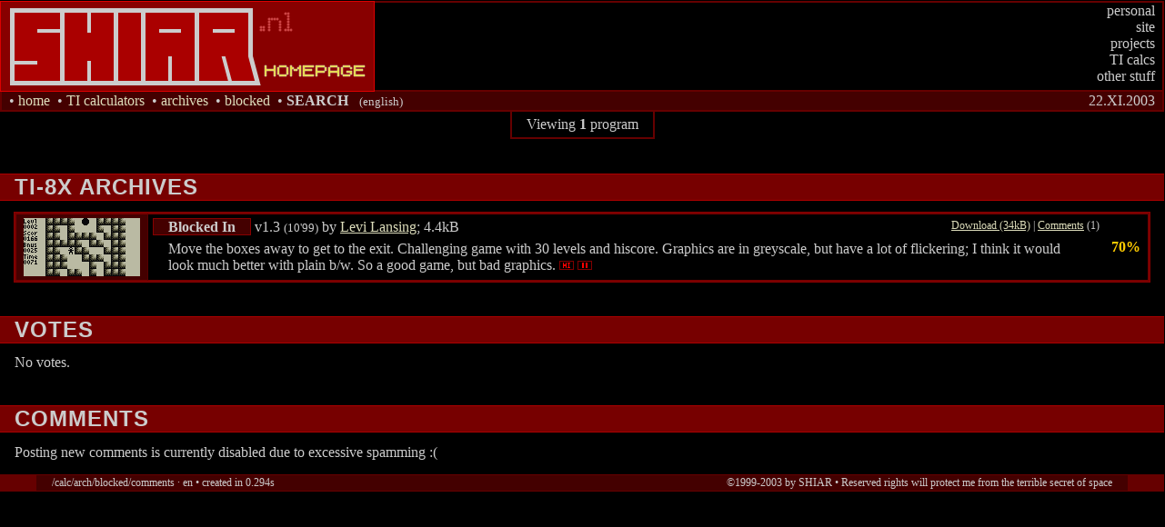

--- FILE ---
content_type: text/html; charset=UTF-8
request_url: http://shiar.nl/calc/arch/blocked/comments
body_size: 1662
content:
<!DOCTYPE html PUBLIC "-//W3C//DTD HTML 4.01 Transitional//EN">

<html lang="en-US">

<head>
	<meta http-equiv="Content-Type" content="text/html; charset=UTF-8">
	<meta http-equiv="Reply-To" content="shiar@shiar.nl">
	<title>SHIAR.nl - TIcalc archives results
</title>
	<meta name="generator" content="Vim + brain">
	<meta name="keywords" content="shiar, mischa, poslawsky, calculator, ti86, ti-86, z80, ti, ti-83, ti-85, ti-82">
	<meta name="revisit-after" content="28 days">
	<link rel="shortcut icon" type="image/ico" href="/favicon.ico">
	<link rel="stylesheet" type="text/css" href="/shiar.css">
</head>

<body>

<div id="head">
	<div id="logo">
		<object type="image/svg+xml" data="/shiarnl.svg">
			<img src="/shiarnl.png" alt="SHIAR.nl Homepage">
		</object>
	</div>

	<div id="menu">
		<div id="submenu" onMouseOver="enter()" onMouseOut="leave()"></div>
		<script type="text/javascript" language=JavaScript src="/shiar.js"></script>
		<div id=topmenu>
			<a href="/about/mischa" onmouseover="change(this, '')" onmouseout="leave()">personal</a><span> |</span>
			<a href="/site" onmouseover="change(this, '&lt;a href=&quot;/site/news&quot;&gt;news&lt;/a&gt;')" onmouseout="leave()">site</a><span> |</span>
			<a href="/projects" onmouseover="change(this, '&lt;a href=&quot;/projects/calc/wormy&quot;&gt;Wormy&lt;/a&gt; &lt;a href=&quot;/projects/calc/claustro&quot;&gt;Claustro&lt;/a&gt;')" onmouseout="leave()">projects</a><span> |</span>
			<a href="/calc" onmouseover="change(this, '&lt;a href=&quot;/calc/arch&quot;&gt;archives&lt;/a&gt; &lt;a href=&quot;/calc/ti83&quot;&gt;TI-83&lt;/a&gt; &lt;a href=&quot;/calc/ti86&quot;&gt;TI-86&lt;/a&gt; &lt;a href=&quot;/calc/uploading&quot;&gt;uploading walkthrough&lt;/a&gt; &lt;a href=&quot;/calc/z80&quot;&gt;programming&lt;/a&gt;')" onmouseout="leave()">TI calcs</a><span> |</span>
			<a href="/misc" onmouseover="change(this, '&lt;a href=&quot;/misc/oss&quot;&gt;software&lt;/a&gt; &lt;a href=&quot;/misc/dvorak&quot;&gt;Dvorak&lt;/a&gt; &lt;a href=&quot;/misc/esperanto&quot;&gt;Esperanto&lt;/a&gt; &lt;a href=&quot;/misc/lingua&quot;&gt;languages&lt;/a&gt; &lt;a href=&quot;/misc/tv&quot;&gt;TV/movies&lt;/a&gt; &lt;a href=&quot;/misc/pics&quot;&gt;pictures&lt;/a&gt;')" onmouseout="leave()">other stuff</a>
		</div>
	</div>

	<div id="headsub">
		<div id="page-update">22.XI.2003</div>

		<div id="loc">
			&#8226;&nbsp;<a href="/">home</a>&nbsp;
	&#8226;&nbsp;<a href="/calc">TI calculators</a>&nbsp;
	&#8226;&nbsp;<a href="/calc/arch">archives</a>&nbsp;
	&#8226;&nbsp;<a href="/calc/arch/blocked">blocked</a>&nbsp;
	&#8226;&nbsp;<strong>SEARCH
</strong>
			&nbsp; <small>(english)</small>
		</div>
	</div>
</div>

<div id=cont>

<p class="intro">
  Viewing <strong>1</strong> program
</p>

<h1>TI-8x archives</h1>

<table class="shot">
    <tr>
	<td class="shot"><img src="/calc/arch/reviews/blocked.gif" width=128 height=64>
	<td><div class="head">
	<p><b class="item">Blocked In</b> v1.3
	   <small>(10'99)</small>
	   
	   by <a href="mailto:puzzlesome@hotmail.com">Levi Lansing</a>; 4.4kB
	</p>
	<p class="aside">
	   <a href="/calc/arch/blocked/download">Download&nbsp;(34kB)</a> |
	   <a href="/calc/arch/blocked/comments">Comments</a> (1)</p></div>
	<p>Move the boxes away to get to the exit. Challenging game with 30 levels and hiscore. Graphics are in greyscale, but have a lot of flickering; I think it would look much better with plain b/w. So a good game, but bad graphics.
	  <img src="/calc/arch/hi.gif" width=16 height=10 alt="hi" title="Highscore">
	  <img src="/calc/arch/pause.gif" width=16 height=10 alt="pause" title="Pausable"></p></td>
	<td class="grade"><font color="#FFCC00">70%</font></td>
    </tr>
</table>
<h1>Votes</h1>

<p>No votes.</p><h1>Comments</h1>
<p>Posting new comments is currently disabled due to excessive spamming :(</p>
<dl>
</dl>


</div>


<table id=foot border=1 cellspacing=0><tr>
	<td>/calc/arch/blocked/comments &middot; en &#8226; created in 0.294s
	<td align=right>&copy;1999-2003 by SHIAR &#8226; Reserved rights will protect me from the terrible secret of space
</table>

</body>

</html>


--- FILE ---
content_type: text/css
request_url: http://shiar.nl/shiar.css
body_size: 2021
content:
body {
	margin: 1px 0 0;
	padding: 0;
}
body, table, p {
	background: #000;
	color: #CCC;
	font-size: 100%;
} /* text is not in body from google cache */

a {
	text-decoration: underline;
}
a:link    { color:#DDB; }
a:visited { color:#CCCCC0; }
a:active  { color:#FF0; }
a:hover   { color:#FF0; text-decoration: none}

p, pre, table {
	margin: 0 1em 2ex;
}

/* headers */

h1 {
	border: 1px solid #A00;
	background: #700;
	padding: 0 0.66em; /* 1em / 150% */
	margin: 3ex -1px 1ex;
	font: bold 150% Verdana, sans-serif;
	letter-spacing: 1px;
	text-transform: uppercase;
}
h2 {
	border: 1px solid #800;
	background: #400;
	padding: 0 1em;
	margin: 2ex -1px 1.5ex;
	font-size: 100%;
	font-weight: bold;
}
h2 small.aside {
	position: absolute;
	margin-top: 1px; /* h2 border */
	margin-left: 2em;
	font-size: 100%;
	font-weight: normal;
}
h3 {
	margin: 2ex 1em 1.5ex;
	font-size: 100%;
}
.item,
.index thead b, .index thead a,
dt b, dt a {
	border: 1px solid #800;
	background: #400;
	font-weight: bold;
	padding: 0 1em;
}
a:hover .item,
.index thead a:hover,
dt a:hover {
	background: #700;
}

hr {
	height: 2px;
	border: 0;
	background: #800;
	color: #800
}

h1 q {
	text-transform: none;
	font-style: italic;
}
h1 q:before {
	color: #F00;
	content: '» ';
}
h1 q:after {
	color: #F00;
	content: ' «';
}

/* lists */

ul, ol, dl {
	margin: 1ex 1em 2ex;
	padding: 0;
}
ul {
	list-style-type: disc;
}
li {
	margin: 0;
	padding: 0;
	margin-left: 1.5em;
}
li p {
	margin-left: 0;
}

dd {
	margin: 0.5ex 0 2ex 1em;
	padding-left: 1px; /* dt border */
}
dd p {
	margin: 1ex 0 1.5ex;
}

dl.compact dt b,
dl.compact dt a {
	border: none;
	background: none;
	padding: 0;
}
dl.compact dd {
	margin: 0 0 1ex 2em;
}

/* header */

#head {
	border: 2px solid #600;
}
#head #logo {
	float: left;
	background: #800;
	border: 1px solid #D00;
	margin: -2px; /* overlap parent border */
	padding: 1px 5px;
}

#menu {
	float: right;
	width: 21em;
	text-align: left; /* so msie puts div left */
}
#menu span {
	display: none; /* structural text, unneccessary if styled */
}
#menu a {
	text-align: right;
	color: #CCC;
	text-decoration: none;
	display: block;
	padding: 0 8px;
	border: 0;
}
#menu a:hover {
	color: #FF0;
	background: #600;
}
#menu b a {
	letter-spacing: 2px;
	font-weight: normal;
	color: #EEA;
}
#submenu {
	visibility: hidden;
	position: absolute;
	width: 14em;
	margin-right: 2em;
	border: 2px solid #600;
	margin-top: 1ex;
	background: #400;
	float: left;
} /* opera is weird when using #menu #submenu */

#headsub {
	clear: both;
	border-top: 2px solid #600;
	background: #400;
	padding: 1px 8px;
}
#page-update {
	float: right;
}
#loc a {
	text-decoration: none;
}

p.intro {
	border: 2px solid #600;
	border-top: 0;
	display: table;
	max-width: 84%;
	margin: 0 auto;
	padding: 0.8ex 1em;
}

/* side bar */

dl.bar {
	float: right;
	width: 10em;
	text-align: center;
	border: 1px solid #A00;
	border-width: 0 0 1px 1px;
	background: #400;
	margin: 0 0 1ex 1em;
	padding: 0;
}
h1 + dl.bar {
	margin-top: -1.6ex; /* 1ex * 150% + 1px */
}
dl.bar dt {
	background: #000;
	border: 1px solid #800;
	font-weight: bold;
	margin: 1.5ex 1em 0.5ex 0.5em;
}
dl.bar dd {
	margin: 0.5ex 1em 1.5ex 0.5em;
}
dl.bar dd ul, dl.bar dd li {
	list-style: none;
	margin: 0;
}
dl.bar dd ul {
	margin-bottom: 1ex
}
dl.bar p {
	background: none;
	margin: 0 0 1ex;
}

/* other constructions */

.spot {
	padding: 1ex;
	border: 1px solid #800;
	border-width: 2px 0;
}
p.spot {
	width: 42%;
	text-align: center;
	margin: 0 auto;
}
pre.spot {
	float: left;
	margin-left: 2em;
	padding: 1ex 3em;
}
pre.spot code {
	letter-spacing: 0.2em;
	line-height: 2;
}

/* tables */

table, th, td {
	border-color: #700;
	border-style: solid;
}
th {
	background: #700;
}
th, td {
	vertical-align: top;
}

#cont table[border="1"] {
	border-width: 1px;
}
#cont table[border="1"] th {
	font-weight: bold;
	text-align: left;
}
#cont table[border="0"] td {
	border: 0;
}
#cont table[border="1"] th.sub {
	font-size: 75%;
	background: #400;
	font-weight: normal;
}

.index thead td {
	padding-bottom: 1ex;
}
.index tbody td {
	text-align: center;
}

/* screenshots */

table.shot {
	border-spacing: 0;
	border-width: 1px 2px;
	outline: 1px solid #800;
}
table.shot th, table.shot td {
	border-width: 1px 0;
	padding: 0.25em;
}

table.shot td.shot {
	text-align: center;
	padding: 0.25em 0.5em;
	background: #400;
	border-right: 1px solid #500;
}

table.shot td p {
	margin: 0.5ex 16px 0; /* horizontal eq .item */
	padding: 2px;
}
table.shot td div.head {
	overflow: auto;
}
table.shot td div.head p {
	float: left;
}
table.shot td div.head p,
table.shot td p.head {
	margin: 0;
	padding: 1px; /* gecko fix border in overflow */
}
table.shot td div.head p.aside {
	float: right;
	font-size: 75%;
}

table.shot td.grade {
	vertical-align: middle;
	text-align: right;
	font-weight: bold;
	padding: 0.5em;
}

/* images */

img {
	border: 0;
}
img[border="1"] {
	border: 2px solid #800;
	margin: 0 8px;
}

img.left {
	float: left;
	margin-right: 1em;
}
img.right {
	float: right;
	margin-left: 1em;
	margin-right: -1em;
}

/* footer */

#foot {
	border: 1px solid #600;
	border-width: 1px 2.5em;
	background: #400;
	width: 100%;
	margin: 2ex 0 0;
	padding: 0 1em;
}
#foot td {
	border: 0;
	font-size: 75%;
}

/* forms */

input[type="text"] {
	color: #CCC;
	background-color: #200;
	border: 1px solid #700;
}
input[type="submit"] {
	color: #CCC;
	background: #700;
	border: 1px ridge #C00;
}
input[type="button"] {
	color: #CCC;
	background: #300;
	border: 1px ridge #800;
}

/* code */

code {
	margin: 0;
}
span.comment {
	color: #888;
}
em.comment {
	color: #B97;
	font-style: normal;
}
p code,
strong.comment {
	color: #CC4;
	font-weight: normal;
}

.snippets {
	float: left;
}
.snippets li {
	border-top: 2px solid #800;
	list-style: none;
	padding: 2ex 0 0;
}

/* stats */

strong.counter {
	letter-spacing: 0.4em;
	padding-left: 0.3em; /* match rightmost spacing */
	border-bottom: 3px double #600;
	margin-bottom: 0.5ex;
	display: inline-block;
}

dd form.poll li,
form.poll li {
	text-align: left;
	margin: 0;
	margin-left: 3em;
	text-indent: -3em;
	list-style: none;
}
.bar .poll li {
	font-size: 70%;
}
.poll li .value {
	color: #B86;
}
.bar .poll p.value {
	text-align: right;
}
.poll .pctbar {
	display: block;
	border: 1px solid #500;
	border-bottom-color: #600;
	border-left-color: #600;
	background: #200;
	color: #532;
	text-align: left;
	margin: -1.25ex 0 0.5ex auto;
	padding-left: 1px; /* seperate just a bit from border; em is very irregular at such size */
}



--- FILE ---
content_type: text/javascript
request_url: http://shiar.nl/shiar.js
body_size: 553
content:
// menuthing for shiar.js
// 2003.XI.13 by Shiar
// rewritten on 2004.IV.11 by Shiar

// seems to work on moz and opera7
// (retest the above statement)

var sub     = document.getElementById ? document.getElementById('submenu') : null; //submenu element
var suby; //original position
var item    = null; //selected item
var timeout = null; //event to remove submenu

function change(thisitem, txt) {
	if (!sub) return;
	enter(); gone(); //remove previous
	item = thisitem; //select new

	sub.innerHTML = txt;

	if (!suby) suby = sub.offsetTop - sub.parentNode.offsetTop;
	sub.style.top = suby + item.offsetTop; //reposition

	item.style.background = '#600'; //highlight (and keep it so, unlike css hover)
	if (txt) sub.style.visibility = 'visible'; //show menu
}

function enter() {
	if (timeout) clearTimeout(timeout);
}

function leave() {
	enter(); //overwrite previous
	timeout = setTimeout('gone()', 700); //hide after 0.7s
}

function gone() {
	if (item) item.style.background = '#000'; //restore previous
	if (sub) sub.style.visibility = 'hidden'; //remove previous submenu
}



--- FILE ---
content_type: image/svg+xml
request_url: http://shiar.nl/shiarnl.svg
body_size: 1820
content:
<?xml version="1.0" encoding="UTF-8" standalone="no"?>
<!DOCTYPE svg PUBLIC "-//W3C//DTD SVG 20010904//EN" "http://www.w3.org/TR/2001/REC-SVG-20010904/DTD/svg10.dtd">
<svg xmlns="http://www.w3.org/2000/svg" version="1.0"
 xmlns:xlink="http://www.w3.org/1999/xlink"
 width="400" height="96"
 xmlns:sodipodi="http://sodipodi.sourceforge.net/DTD/sodipodi-0.dtd"
 sodipodi:version="0.32"
 xmlns:inkscape="http://www.inkscape.org/namespaces/inkscape"
 inkscape:version="0.46"
 inkscape:output_extension="org.inkscape.output.svg.inkscape"
 inkscape:export-filename="shiarnl.png"
 inkscape:export-xdpi="90"
 inkscape:export-ydpi="90"
>
	<desc>Shiar.nl site logo</desc>
	<defs>
		<style type="text/css"><![CDATA[
			.stroke {
				stroke: #CCC;
				stroke-width: 5;
				stroke-linecap: square;
				stroke-linejoin: miter;
				fill: #A00;
			}
			.stroke .contour {
				stroke: none;
				fill: #CCC;
			}
			.stroke .inner {
				stroke-width: 4;
			}

			.sup {
				fill: #C44;
			}
			.sub {
				fill: #ED3;
				stroke: #CCC;
				stroke-width: 0.25;
			}

			.stroke:hover {
				fill: #000;
			}
		]]></style>
	</defs>

	<sodipodi:namedview
	 pagecolor="#000"
	 bordercolor="#D00"
	 borderopacity="1"
	 gridtolerance="10000"
	 guidetolerance="10"
	 objecttolerance="10"
	 inkscape:pageopacity="1"
	 inkscape:pageshadow="2"
	 inkscape:document-units="px"
	 showgrid="true"
	 borderlayer="false"
	 showguides="false"
	 inkscape:guide-bbox="true"
	 inkscape:snap-global="false"
	 showborder="true"
	 inkscape:showpageshadow="false"
	>
		<inkscape:grid type="xygrid" visible="true" enabled="true" id="pixels"
		 color="#F00" opacity="0.125" empcolor="#F90" empopacity="0.25" />
		<sodipodi:guide id="final-diagonal" orientation="-0.96592583,-0.25881905" position="274.66667,36.382854"/>
		<sodipodi:guide id="inner-bottom-start" orientation="0,1" position="214.625,37"/>
	</sodipodi:namedview>

	<g id="logo">
		<rect class="background" width="100%" height="100%" style="fill:#800" />

		<g class="stroke" id="main-shiar">
			<!-- <text>SHIAR</text> using abstract strokes -->
			<g class="outer">
				<path id="main-outline" d="M 7.5,8.5 L 269.5,8.5 L 269.5,59 L 277.39773,88.5 L 7.5,88.5 z" />
				<path id="main-sep-sh" d="M  62.5,11 L  62.5,86" />
				<path id="main-sep-hi" d="M 121.5,11 L 121.5,86" />
				<path id="main-sep-ia" d="M 151.5,11 L 151.5,86" />
				<path id="main-sep-ar" d="M 210.5,11 L 210.5,86" />
			</g>
			<g class="inner">
				<g id="main-inner-s">
					<path d="M  60,31 L  37,31" />
					<path d="M  10,66 L  33,66" />
				</g>
				<g id="main-inner-h">
					<path d="M  92,11 L  92,31" />
					<path d="M  92,66 L  92,86" />
				</g>
				<g id="main-inner-a">
					<path d="M 191,31 L 171,31" />
					<path d="M 181,86 L 181,61" />
				</g>
				<g id="main-inner-r">
					<path d="M 230,31 L 250,31" />
					<path d="M 237.59754,59 L 246,90.4375 L 249.87879,89.40625 L 241.75379,59 z" class="contour" />
				</g>
			</g>
		</g>

		<g class="sup" id="sup-dotnl" transform="matrix(3,0,0,3,281,30)">
			<!-- <text>.nl</text> emulating ≤5x7 dot matrix -->
			<g id="sup-1dot">
				<circle       id="sup-dot" cx="0" cy="0" r="0.5" />
				<use xlink:href="#sup-dot" x="01" y="-0" />
				<use xlink:href="#sup-dot" x="00" y="-1" />
				<use xlink:href="#sup-dot" x="01" y="-1" />
			</g>
			<g id="sup-2n">
				<use xlink:href="#sup-dot" x="03" y="-0" />
				<use xlink:href="#sup-dot" x="03" y="-1" />
				<use xlink:href="#sup-dot" x="03" y="-2" />
				<use xlink:href="#sup-dot" x="03" y="-3" />
				<use xlink:href="#sup-dot" x="03" y="-4" />
				<use xlink:href="#sup-dot" x="04" y="-4" />
				<use xlink:href="#sup-dot" x="05" y="-4" />
				<use xlink:href="#sup-dot" x="06" y="-4" />
				<use xlink:href="#sup-dot" x="07" y="-3" />
				<use xlink:href="#sup-dot" x="07" y="-2" />
				<use xlink:href="#sup-dot" x="07" y="-1" />
				<use xlink:href="#sup-dot" x="07" y="-0" />
			</g>
			<g id="sup-3l">
				<use xlink:href="#sup-dot" x="10" y="-0" />
				<use xlink:href="#sup-dot" x="10" y="-1" />
				<use xlink:href="#sup-dot" x="10" y="-2" />
				<use xlink:href="#sup-dot" x="10" y="-3" />
				<use xlink:href="#sup-dot" x="10" y="-4" />
				<use xlink:href="#sup-dot" x="10" y="-5" />
				<use xlink:href="#sup-dot" x="10" y="-6" />
				<use xlink:href="#sup-dot" x="09" y="-6" />
				<use xlink:href="#sup-dot" x="11" y="-0" />
				<use xlink:href="#sup-dot" x="09" y="-0" />
			</g>
		</g>

		<g class="sub" id="sub-homepage" transform="matrix(2,0,0,2,285,69)">
			<!-- <text>HOMEPAGE</text> in 6x6 ZX Spectrum font -->
			<path id="sub-1h" d="M  5,0 L  5,2 L  1,2 L  1,0 L  0,0 L  0,6 L  1,6 L  1,3 L  5,3 L  5,6 L  6,6 L  6,0 z" />
			<path id="sub-2o" d="M 12,1 L 12,0 L  8,0 L  8,1 L  7,1 L  7,5 L  8,5 L  8,6 L 12,6 L 12,5 L 13,5 L 13,1 L 12,1 M  8,5 L  8,1 L 12,1 L 12,5 z" />
			<path id="sub-3m" d="M 19,0 L 19,1 L 18,1 L 18,2 L 16,2 L 16,1 L 15,1 L 15,0 L 14,0 L 14,6 L 15,6 L 15,2 L 16,2 L 16,3 L 18,3 L 18,2 L 19,2 L 19,6 L 20,6 L 20,0 z" />
			<path id="sub-4e" d="M 27,1 L 27,0 L 21,0 L 21,6 L 27,6 L 27,5 L 22,5 L 22,3 L 26,3 L 26,2 L 22,2 L 22,1 z" />
			<path id="sub-5p" d="M 33,1 L 33,0 L 28,0 L 28,6 L 29,6 L 29,4 L 33,4 L 33,3 L 34,3 L 34,1 L 33,1 M 29,3 L 29,1 L 33,1 L 33,3 z" />
			<path id="sub-6a" d="M 40,1 L 40,0 L 36,0 L 36,1 L 35,1 L 35,6 L 36,6 L 36,4 L 40,4 L 40,6 L 41,6 L 41,1 L 40,1 M 36,3 L 36,1 L 40,1 L 40,3 z" />
			<path id="sub-7g" d="M 48,2 L 48,1 L 47,1 L 47,0 L 43,0 L 43,1 L 42,1 L 42,5 L 43,5 L 43,6 L 47,6 L 47,5 L 48,5 L 48,3 L 45,3 L 45,4 L 47,4 L 47,5 L 43,5 L 43,1 L 47,1 L 47,2 z" />
			<path id="sub-8e" d="M 55,1 L 55,0 L 49,0 L 49,6 L 55,6 L 55,5 L 50,5 L 50,3 L 54,3 L 54,2 L 50,2 L 50,1 z" />
		</g>
	</g>
</svg>
